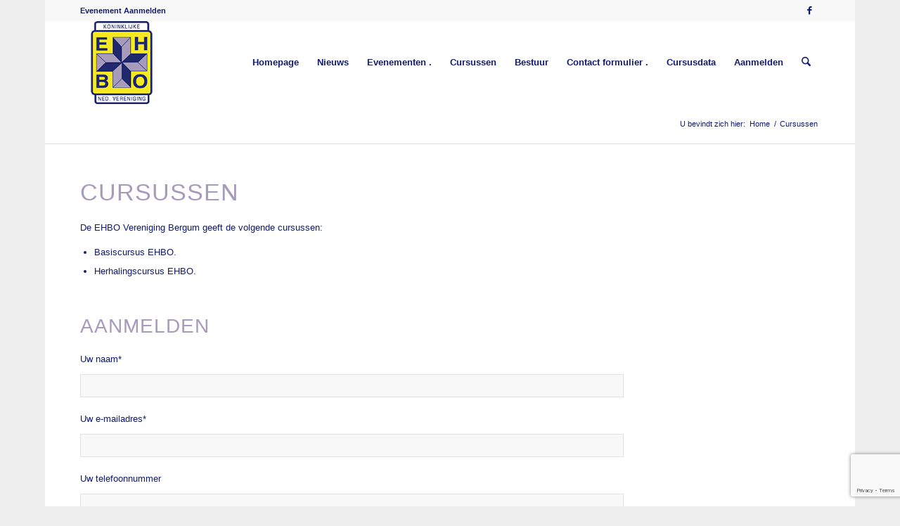

--- FILE ---
content_type: text/html; charset=utf-8
request_url: https://www.google.com/recaptcha/api2/anchor?ar=1&k=6LfkTtYqAAAAAGPjj98tJRoSNLNVpOZ7QG08nR1V&co=aHR0cHM6Ly93d3cuZWhiby1iZXJndW0ubmw6NDQz&hl=en&v=N67nZn4AqZkNcbeMu4prBgzg&size=invisible&anchor-ms=20000&execute-ms=30000&cb=2cdlhnz71xtm
body_size: 48653
content:
<!DOCTYPE HTML><html dir="ltr" lang="en"><head><meta http-equiv="Content-Type" content="text/html; charset=UTF-8">
<meta http-equiv="X-UA-Compatible" content="IE=edge">
<title>reCAPTCHA</title>
<style type="text/css">
/* cyrillic-ext */
@font-face {
  font-family: 'Roboto';
  font-style: normal;
  font-weight: 400;
  font-stretch: 100%;
  src: url(//fonts.gstatic.com/s/roboto/v48/KFO7CnqEu92Fr1ME7kSn66aGLdTylUAMa3GUBHMdazTgWw.woff2) format('woff2');
  unicode-range: U+0460-052F, U+1C80-1C8A, U+20B4, U+2DE0-2DFF, U+A640-A69F, U+FE2E-FE2F;
}
/* cyrillic */
@font-face {
  font-family: 'Roboto';
  font-style: normal;
  font-weight: 400;
  font-stretch: 100%;
  src: url(//fonts.gstatic.com/s/roboto/v48/KFO7CnqEu92Fr1ME7kSn66aGLdTylUAMa3iUBHMdazTgWw.woff2) format('woff2');
  unicode-range: U+0301, U+0400-045F, U+0490-0491, U+04B0-04B1, U+2116;
}
/* greek-ext */
@font-face {
  font-family: 'Roboto';
  font-style: normal;
  font-weight: 400;
  font-stretch: 100%;
  src: url(//fonts.gstatic.com/s/roboto/v48/KFO7CnqEu92Fr1ME7kSn66aGLdTylUAMa3CUBHMdazTgWw.woff2) format('woff2');
  unicode-range: U+1F00-1FFF;
}
/* greek */
@font-face {
  font-family: 'Roboto';
  font-style: normal;
  font-weight: 400;
  font-stretch: 100%;
  src: url(//fonts.gstatic.com/s/roboto/v48/KFO7CnqEu92Fr1ME7kSn66aGLdTylUAMa3-UBHMdazTgWw.woff2) format('woff2');
  unicode-range: U+0370-0377, U+037A-037F, U+0384-038A, U+038C, U+038E-03A1, U+03A3-03FF;
}
/* math */
@font-face {
  font-family: 'Roboto';
  font-style: normal;
  font-weight: 400;
  font-stretch: 100%;
  src: url(//fonts.gstatic.com/s/roboto/v48/KFO7CnqEu92Fr1ME7kSn66aGLdTylUAMawCUBHMdazTgWw.woff2) format('woff2');
  unicode-range: U+0302-0303, U+0305, U+0307-0308, U+0310, U+0312, U+0315, U+031A, U+0326-0327, U+032C, U+032F-0330, U+0332-0333, U+0338, U+033A, U+0346, U+034D, U+0391-03A1, U+03A3-03A9, U+03B1-03C9, U+03D1, U+03D5-03D6, U+03F0-03F1, U+03F4-03F5, U+2016-2017, U+2034-2038, U+203C, U+2040, U+2043, U+2047, U+2050, U+2057, U+205F, U+2070-2071, U+2074-208E, U+2090-209C, U+20D0-20DC, U+20E1, U+20E5-20EF, U+2100-2112, U+2114-2115, U+2117-2121, U+2123-214F, U+2190, U+2192, U+2194-21AE, U+21B0-21E5, U+21F1-21F2, U+21F4-2211, U+2213-2214, U+2216-22FF, U+2308-230B, U+2310, U+2319, U+231C-2321, U+2336-237A, U+237C, U+2395, U+239B-23B7, U+23D0, U+23DC-23E1, U+2474-2475, U+25AF, U+25B3, U+25B7, U+25BD, U+25C1, U+25CA, U+25CC, U+25FB, U+266D-266F, U+27C0-27FF, U+2900-2AFF, U+2B0E-2B11, U+2B30-2B4C, U+2BFE, U+3030, U+FF5B, U+FF5D, U+1D400-1D7FF, U+1EE00-1EEFF;
}
/* symbols */
@font-face {
  font-family: 'Roboto';
  font-style: normal;
  font-weight: 400;
  font-stretch: 100%;
  src: url(//fonts.gstatic.com/s/roboto/v48/KFO7CnqEu92Fr1ME7kSn66aGLdTylUAMaxKUBHMdazTgWw.woff2) format('woff2');
  unicode-range: U+0001-000C, U+000E-001F, U+007F-009F, U+20DD-20E0, U+20E2-20E4, U+2150-218F, U+2190, U+2192, U+2194-2199, U+21AF, U+21E6-21F0, U+21F3, U+2218-2219, U+2299, U+22C4-22C6, U+2300-243F, U+2440-244A, U+2460-24FF, U+25A0-27BF, U+2800-28FF, U+2921-2922, U+2981, U+29BF, U+29EB, U+2B00-2BFF, U+4DC0-4DFF, U+FFF9-FFFB, U+10140-1018E, U+10190-1019C, U+101A0, U+101D0-101FD, U+102E0-102FB, U+10E60-10E7E, U+1D2C0-1D2D3, U+1D2E0-1D37F, U+1F000-1F0FF, U+1F100-1F1AD, U+1F1E6-1F1FF, U+1F30D-1F30F, U+1F315, U+1F31C, U+1F31E, U+1F320-1F32C, U+1F336, U+1F378, U+1F37D, U+1F382, U+1F393-1F39F, U+1F3A7-1F3A8, U+1F3AC-1F3AF, U+1F3C2, U+1F3C4-1F3C6, U+1F3CA-1F3CE, U+1F3D4-1F3E0, U+1F3ED, U+1F3F1-1F3F3, U+1F3F5-1F3F7, U+1F408, U+1F415, U+1F41F, U+1F426, U+1F43F, U+1F441-1F442, U+1F444, U+1F446-1F449, U+1F44C-1F44E, U+1F453, U+1F46A, U+1F47D, U+1F4A3, U+1F4B0, U+1F4B3, U+1F4B9, U+1F4BB, U+1F4BF, U+1F4C8-1F4CB, U+1F4D6, U+1F4DA, U+1F4DF, U+1F4E3-1F4E6, U+1F4EA-1F4ED, U+1F4F7, U+1F4F9-1F4FB, U+1F4FD-1F4FE, U+1F503, U+1F507-1F50B, U+1F50D, U+1F512-1F513, U+1F53E-1F54A, U+1F54F-1F5FA, U+1F610, U+1F650-1F67F, U+1F687, U+1F68D, U+1F691, U+1F694, U+1F698, U+1F6AD, U+1F6B2, U+1F6B9-1F6BA, U+1F6BC, U+1F6C6-1F6CF, U+1F6D3-1F6D7, U+1F6E0-1F6EA, U+1F6F0-1F6F3, U+1F6F7-1F6FC, U+1F700-1F7FF, U+1F800-1F80B, U+1F810-1F847, U+1F850-1F859, U+1F860-1F887, U+1F890-1F8AD, U+1F8B0-1F8BB, U+1F8C0-1F8C1, U+1F900-1F90B, U+1F93B, U+1F946, U+1F984, U+1F996, U+1F9E9, U+1FA00-1FA6F, U+1FA70-1FA7C, U+1FA80-1FA89, U+1FA8F-1FAC6, U+1FACE-1FADC, U+1FADF-1FAE9, U+1FAF0-1FAF8, U+1FB00-1FBFF;
}
/* vietnamese */
@font-face {
  font-family: 'Roboto';
  font-style: normal;
  font-weight: 400;
  font-stretch: 100%;
  src: url(//fonts.gstatic.com/s/roboto/v48/KFO7CnqEu92Fr1ME7kSn66aGLdTylUAMa3OUBHMdazTgWw.woff2) format('woff2');
  unicode-range: U+0102-0103, U+0110-0111, U+0128-0129, U+0168-0169, U+01A0-01A1, U+01AF-01B0, U+0300-0301, U+0303-0304, U+0308-0309, U+0323, U+0329, U+1EA0-1EF9, U+20AB;
}
/* latin-ext */
@font-face {
  font-family: 'Roboto';
  font-style: normal;
  font-weight: 400;
  font-stretch: 100%;
  src: url(//fonts.gstatic.com/s/roboto/v48/KFO7CnqEu92Fr1ME7kSn66aGLdTylUAMa3KUBHMdazTgWw.woff2) format('woff2');
  unicode-range: U+0100-02BA, U+02BD-02C5, U+02C7-02CC, U+02CE-02D7, U+02DD-02FF, U+0304, U+0308, U+0329, U+1D00-1DBF, U+1E00-1E9F, U+1EF2-1EFF, U+2020, U+20A0-20AB, U+20AD-20C0, U+2113, U+2C60-2C7F, U+A720-A7FF;
}
/* latin */
@font-face {
  font-family: 'Roboto';
  font-style: normal;
  font-weight: 400;
  font-stretch: 100%;
  src: url(//fonts.gstatic.com/s/roboto/v48/KFO7CnqEu92Fr1ME7kSn66aGLdTylUAMa3yUBHMdazQ.woff2) format('woff2');
  unicode-range: U+0000-00FF, U+0131, U+0152-0153, U+02BB-02BC, U+02C6, U+02DA, U+02DC, U+0304, U+0308, U+0329, U+2000-206F, U+20AC, U+2122, U+2191, U+2193, U+2212, U+2215, U+FEFF, U+FFFD;
}
/* cyrillic-ext */
@font-face {
  font-family: 'Roboto';
  font-style: normal;
  font-weight: 500;
  font-stretch: 100%;
  src: url(//fonts.gstatic.com/s/roboto/v48/KFO7CnqEu92Fr1ME7kSn66aGLdTylUAMa3GUBHMdazTgWw.woff2) format('woff2');
  unicode-range: U+0460-052F, U+1C80-1C8A, U+20B4, U+2DE0-2DFF, U+A640-A69F, U+FE2E-FE2F;
}
/* cyrillic */
@font-face {
  font-family: 'Roboto';
  font-style: normal;
  font-weight: 500;
  font-stretch: 100%;
  src: url(//fonts.gstatic.com/s/roboto/v48/KFO7CnqEu92Fr1ME7kSn66aGLdTylUAMa3iUBHMdazTgWw.woff2) format('woff2');
  unicode-range: U+0301, U+0400-045F, U+0490-0491, U+04B0-04B1, U+2116;
}
/* greek-ext */
@font-face {
  font-family: 'Roboto';
  font-style: normal;
  font-weight: 500;
  font-stretch: 100%;
  src: url(//fonts.gstatic.com/s/roboto/v48/KFO7CnqEu92Fr1ME7kSn66aGLdTylUAMa3CUBHMdazTgWw.woff2) format('woff2');
  unicode-range: U+1F00-1FFF;
}
/* greek */
@font-face {
  font-family: 'Roboto';
  font-style: normal;
  font-weight: 500;
  font-stretch: 100%;
  src: url(//fonts.gstatic.com/s/roboto/v48/KFO7CnqEu92Fr1ME7kSn66aGLdTylUAMa3-UBHMdazTgWw.woff2) format('woff2');
  unicode-range: U+0370-0377, U+037A-037F, U+0384-038A, U+038C, U+038E-03A1, U+03A3-03FF;
}
/* math */
@font-face {
  font-family: 'Roboto';
  font-style: normal;
  font-weight: 500;
  font-stretch: 100%;
  src: url(//fonts.gstatic.com/s/roboto/v48/KFO7CnqEu92Fr1ME7kSn66aGLdTylUAMawCUBHMdazTgWw.woff2) format('woff2');
  unicode-range: U+0302-0303, U+0305, U+0307-0308, U+0310, U+0312, U+0315, U+031A, U+0326-0327, U+032C, U+032F-0330, U+0332-0333, U+0338, U+033A, U+0346, U+034D, U+0391-03A1, U+03A3-03A9, U+03B1-03C9, U+03D1, U+03D5-03D6, U+03F0-03F1, U+03F4-03F5, U+2016-2017, U+2034-2038, U+203C, U+2040, U+2043, U+2047, U+2050, U+2057, U+205F, U+2070-2071, U+2074-208E, U+2090-209C, U+20D0-20DC, U+20E1, U+20E5-20EF, U+2100-2112, U+2114-2115, U+2117-2121, U+2123-214F, U+2190, U+2192, U+2194-21AE, U+21B0-21E5, U+21F1-21F2, U+21F4-2211, U+2213-2214, U+2216-22FF, U+2308-230B, U+2310, U+2319, U+231C-2321, U+2336-237A, U+237C, U+2395, U+239B-23B7, U+23D0, U+23DC-23E1, U+2474-2475, U+25AF, U+25B3, U+25B7, U+25BD, U+25C1, U+25CA, U+25CC, U+25FB, U+266D-266F, U+27C0-27FF, U+2900-2AFF, U+2B0E-2B11, U+2B30-2B4C, U+2BFE, U+3030, U+FF5B, U+FF5D, U+1D400-1D7FF, U+1EE00-1EEFF;
}
/* symbols */
@font-face {
  font-family: 'Roboto';
  font-style: normal;
  font-weight: 500;
  font-stretch: 100%;
  src: url(//fonts.gstatic.com/s/roboto/v48/KFO7CnqEu92Fr1ME7kSn66aGLdTylUAMaxKUBHMdazTgWw.woff2) format('woff2');
  unicode-range: U+0001-000C, U+000E-001F, U+007F-009F, U+20DD-20E0, U+20E2-20E4, U+2150-218F, U+2190, U+2192, U+2194-2199, U+21AF, U+21E6-21F0, U+21F3, U+2218-2219, U+2299, U+22C4-22C6, U+2300-243F, U+2440-244A, U+2460-24FF, U+25A0-27BF, U+2800-28FF, U+2921-2922, U+2981, U+29BF, U+29EB, U+2B00-2BFF, U+4DC0-4DFF, U+FFF9-FFFB, U+10140-1018E, U+10190-1019C, U+101A0, U+101D0-101FD, U+102E0-102FB, U+10E60-10E7E, U+1D2C0-1D2D3, U+1D2E0-1D37F, U+1F000-1F0FF, U+1F100-1F1AD, U+1F1E6-1F1FF, U+1F30D-1F30F, U+1F315, U+1F31C, U+1F31E, U+1F320-1F32C, U+1F336, U+1F378, U+1F37D, U+1F382, U+1F393-1F39F, U+1F3A7-1F3A8, U+1F3AC-1F3AF, U+1F3C2, U+1F3C4-1F3C6, U+1F3CA-1F3CE, U+1F3D4-1F3E0, U+1F3ED, U+1F3F1-1F3F3, U+1F3F5-1F3F7, U+1F408, U+1F415, U+1F41F, U+1F426, U+1F43F, U+1F441-1F442, U+1F444, U+1F446-1F449, U+1F44C-1F44E, U+1F453, U+1F46A, U+1F47D, U+1F4A3, U+1F4B0, U+1F4B3, U+1F4B9, U+1F4BB, U+1F4BF, U+1F4C8-1F4CB, U+1F4D6, U+1F4DA, U+1F4DF, U+1F4E3-1F4E6, U+1F4EA-1F4ED, U+1F4F7, U+1F4F9-1F4FB, U+1F4FD-1F4FE, U+1F503, U+1F507-1F50B, U+1F50D, U+1F512-1F513, U+1F53E-1F54A, U+1F54F-1F5FA, U+1F610, U+1F650-1F67F, U+1F687, U+1F68D, U+1F691, U+1F694, U+1F698, U+1F6AD, U+1F6B2, U+1F6B9-1F6BA, U+1F6BC, U+1F6C6-1F6CF, U+1F6D3-1F6D7, U+1F6E0-1F6EA, U+1F6F0-1F6F3, U+1F6F7-1F6FC, U+1F700-1F7FF, U+1F800-1F80B, U+1F810-1F847, U+1F850-1F859, U+1F860-1F887, U+1F890-1F8AD, U+1F8B0-1F8BB, U+1F8C0-1F8C1, U+1F900-1F90B, U+1F93B, U+1F946, U+1F984, U+1F996, U+1F9E9, U+1FA00-1FA6F, U+1FA70-1FA7C, U+1FA80-1FA89, U+1FA8F-1FAC6, U+1FACE-1FADC, U+1FADF-1FAE9, U+1FAF0-1FAF8, U+1FB00-1FBFF;
}
/* vietnamese */
@font-face {
  font-family: 'Roboto';
  font-style: normal;
  font-weight: 500;
  font-stretch: 100%;
  src: url(//fonts.gstatic.com/s/roboto/v48/KFO7CnqEu92Fr1ME7kSn66aGLdTylUAMa3OUBHMdazTgWw.woff2) format('woff2');
  unicode-range: U+0102-0103, U+0110-0111, U+0128-0129, U+0168-0169, U+01A0-01A1, U+01AF-01B0, U+0300-0301, U+0303-0304, U+0308-0309, U+0323, U+0329, U+1EA0-1EF9, U+20AB;
}
/* latin-ext */
@font-face {
  font-family: 'Roboto';
  font-style: normal;
  font-weight: 500;
  font-stretch: 100%;
  src: url(//fonts.gstatic.com/s/roboto/v48/KFO7CnqEu92Fr1ME7kSn66aGLdTylUAMa3KUBHMdazTgWw.woff2) format('woff2');
  unicode-range: U+0100-02BA, U+02BD-02C5, U+02C7-02CC, U+02CE-02D7, U+02DD-02FF, U+0304, U+0308, U+0329, U+1D00-1DBF, U+1E00-1E9F, U+1EF2-1EFF, U+2020, U+20A0-20AB, U+20AD-20C0, U+2113, U+2C60-2C7F, U+A720-A7FF;
}
/* latin */
@font-face {
  font-family: 'Roboto';
  font-style: normal;
  font-weight: 500;
  font-stretch: 100%;
  src: url(//fonts.gstatic.com/s/roboto/v48/KFO7CnqEu92Fr1ME7kSn66aGLdTylUAMa3yUBHMdazQ.woff2) format('woff2');
  unicode-range: U+0000-00FF, U+0131, U+0152-0153, U+02BB-02BC, U+02C6, U+02DA, U+02DC, U+0304, U+0308, U+0329, U+2000-206F, U+20AC, U+2122, U+2191, U+2193, U+2212, U+2215, U+FEFF, U+FFFD;
}
/* cyrillic-ext */
@font-face {
  font-family: 'Roboto';
  font-style: normal;
  font-weight: 900;
  font-stretch: 100%;
  src: url(//fonts.gstatic.com/s/roboto/v48/KFO7CnqEu92Fr1ME7kSn66aGLdTylUAMa3GUBHMdazTgWw.woff2) format('woff2');
  unicode-range: U+0460-052F, U+1C80-1C8A, U+20B4, U+2DE0-2DFF, U+A640-A69F, U+FE2E-FE2F;
}
/* cyrillic */
@font-face {
  font-family: 'Roboto';
  font-style: normal;
  font-weight: 900;
  font-stretch: 100%;
  src: url(//fonts.gstatic.com/s/roboto/v48/KFO7CnqEu92Fr1ME7kSn66aGLdTylUAMa3iUBHMdazTgWw.woff2) format('woff2');
  unicode-range: U+0301, U+0400-045F, U+0490-0491, U+04B0-04B1, U+2116;
}
/* greek-ext */
@font-face {
  font-family: 'Roboto';
  font-style: normal;
  font-weight: 900;
  font-stretch: 100%;
  src: url(//fonts.gstatic.com/s/roboto/v48/KFO7CnqEu92Fr1ME7kSn66aGLdTylUAMa3CUBHMdazTgWw.woff2) format('woff2');
  unicode-range: U+1F00-1FFF;
}
/* greek */
@font-face {
  font-family: 'Roboto';
  font-style: normal;
  font-weight: 900;
  font-stretch: 100%;
  src: url(//fonts.gstatic.com/s/roboto/v48/KFO7CnqEu92Fr1ME7kSn66aGLdTylUAMa3-UBHMdazTgWw.woff2) format('woff2');
  unicode-range: U+0370-0377, U+037A-037F, U+0384-038A, U+038C, U+038E-03A1, U+03A3-03FF;
}
/* math */
@font-face {
  font-family: 'Roboto';
  font-style: normal;
  font-weight: 900;
  font-stretch: 100%;
  src: url(//fonts.gstatic.com/s/roboto/v48/KFO7CnqEu92Fr1ME7kSn66aGLdTylUAMawCUBHMdazTgWw.woff2) format('woff2');
  unicode-range: U+0302-0303, U+0305, U+0307-0308, U+0310, U+0312, U+0315, U+031A, U+0326-0327, U+032C, U+032F-0330, U+0332-0333, U+0338, U+033A, U+0346, U+034D, U+0391-03A1, U+03A3-03A9, U+03B1-03C9, U+03D1, U+03D5-03D6, U+03F0-03F1, U+03F4-03F5, U+2016-2017, U+2034-2038, U+203C, U+2040, U+2043, U+2047, U+2050, U+2057, U+205F, U+2070-2071, U+2074-208E, U+2090-209C, U+20D0-20DC, U+20E1, U+20E5-20EF, U+2100-2112, U+2114-2115, U+2117-2121, U+2123-214F, U+2190, U+2192, U+2194-21AE, U+21B0-21E5, U+21F1-21F2, U+21F4-2211, U+2213-2214, U+2216-22FF, U+2308-230B, U+2310, U+2319, U+231C-2321, U+2336-237A, U+237C, U+2395, U+239B-23B7, U+23D0, U+23DC-23E1, U+2474-2475, U+25AF, U+25B3, U+25B7, U+25BD, U+25C1, U+25CA, U+25CC, U+25FB, U+266D-266F, U+27C0-27FF, U+2900-2AFF, U+2B0E-2B11, U+2B30-2B4C, U+2BFE, U+3030, U+FF5B, U+FF5D, U+1D400-1D7FF, U+1EE00-1EEFF;
}
/* symbols */
@font-face {
  font-family: 'Roboto';
  font-style: normal;
  font-weight: 900;
  font-stretch: 100%;
  src: url(//fonts.gstatic.com/s/roboto/v48/KFO7CnqEu92Fr1ME7kSn66aGLdTylUAMaxKUBHMdazTgWw.woff2) format('woff2');
  unicode-range: U+0001-000C, U+000E-001F, U+007F-009F, U+20DD-20E0, U+20E2-20E4, U+2150-218F, U+2190, U+2192, U+2194-2199, U+21AF, U+21E6-21F0, U+21F3, U+2218-2219, U+2299, U+22C4-22C6, U+2300-243F, U+2440-244A, U+2460-24FF, U+25A0-27BF, U+2800-28FF, U+2921-2922, U+2981, U+29BF, U+29EB, U+2B00-2BFF, U+4DC0-4DFF, U+FFF9-FFFB, U+10140-1018E, U+10190-1019C, U+101A0, U+101D0-101FD, U+102E0-102FB, U+10E60-10E7E, U+1D2C0-1D2D3, U+1D2E0-1D37F, U+1F000-1F0FF, U+1F100-1F1AD, U+1F1E6-1F1FF, U+1F30D-1F30F, U+1F315, U+1F31C, U+1F31E, U+1F320-1F32C, U+1F336, U+1F378, U+1F37D, U+1F382, U+1F393-1F39F, U+1F3A7-1F3A8, U+1F3AC-1F3AF, U+1F3C2, U+1F3C4-1F3C6, U+1F3CA-1F3CE, U+1F3D4-1F3E0, U+1F3ED, U+1F3F1-1F3F3, U+1F3F5-1F3F7, U+1F408, U+1F415, U+1F41F, U+1F426, U+1F43F, U+1F441-1F442, U+1F444, U+1F446-1F449, U+1F44C-1F44E, U+1F453, U+1F46A, U+1F47D, U+1F4A3, U+1F4B0, U+1F4B3, U+1F4B9, U+1F4BB, U+1F4BF, U+1F4C8-1F4CB, U+1F4D6, U+1F4DA, U+1F4DF, U+1F4E3-1F4E6, U+1F4EA-1F4ED, U+1F4F7, U+1F4F9-1F4FB, U+1F4FD-1F4FE, U+1F503, U+1F507-1F50B, U+1F50D, U+1F512-1F513, U+1F53E-1F54A, U+1F54F-1F5FA, U+1F610, U+1F650-1F67F, U+1F687, U+1F68D, U+1F691, U+1F694, U+1F698, U+1F6AD, U+1F6B2, U+1F6B9-1F6BA, U+1F6BC, U+1F6C6-1F6CF, U+1F6D3-1F6D7, U+1F6E0-1F6EA, U+1F6F0-1F6F3, U+1F6F7-1F6FC, U+1F700-1F7FF, U+1F800-1F80B, U+1F810-1F847, U+1F850-1F859, U+1F860-1F887, U+1F890-1F8AD, U+1F8B0-1F8BB, U+1F8C0-1F8C1, U+1F900-1F90B, U+1F93B, U+1F946, U+1F984, U+1F996, U+1F9E9, U+1FA00-1FA6F, U+1FA70-1FA7C, U+1FA80-1FA89, U+1FA8F-1FAC6, U+1FACE-1FADC, U+1FADF-1FAE9, U+1FAF0-1FAF8, U+1FB00-1FBFF;
}
/* vietnamese */
@font-face {
  font-family: 'Roboto';
  font-style: normal;
  font-weight: 900;
  font-stretch: 100%;
  src: url(//fonts.gstatic.com/s/roboto/v48/KFO7CnqEu92Fr1ME7kSn66aGLdTylUAMa3OUBHMdazTgWw.woff2) format('woff2');
  unicode-range: U+0102-0103, U+0110-0111, U+0128-0129, U+0168-0169, U+01A0-01A1, U+01AF-01B0, U+0300-0301, U+0303-0304, U+0308-0309, U+0323, U+0329, U+1EA0-1EF9, U+20AB;
}
/* latin-ext */
@font-face {
  font-family: 'Roboto';
  font-style: normal;
  font-weight: 900;
  font-stretch: 100%;
  src: url(//fonts.gstatic.com/s/roboto/v48/KFO7CnqEu92Fr1ME7kSn66aGLdTylUAMa3KUBHMdazTgWw.woff2) format('woff2');
  unicode-range: U+0100-02BA, U+02BD-02C5, U+02C7-02CC, U+02CE-02D7, U+02DD-02FF, U+0304, U+0308, U+0329, U+1D00-1DBF, U+1E00-1E9F, U+1EF2-1EFF, U+2020, U+20A0-20AB, U+20AD-20C0, U+2113, U+2C60-2C7F, U+A720-A7FF;
}
/* latin */
@font-face {
  font-family: 'Roboto';
  font-style: normal;
  font-weight: 900;
  font-stretch: 100%;
  src: url(//fonts.gstatic.com/s/roboto/v48/KFO7CnqEu92Fr1ME7kSn66aGLdTylUAMa3yUBHMdazQ.woff2) format('woff2');
  unicode-range: U+0000-00FF, U+0131, U+0152-0153, U+02BB-02BC, U+02C6, U+02DA, U+02DC, U+0304, U+0308, U+0329, U+2000-206F, U+20AC, U+2122, U+2191, U+2193, U+2212, U+2215, U+FEFF, U+FFFD;
}

</style>
<link rel="stylesheet" type="text/css" href="https://www.gstatic.com/recaptcha/releases/N67nZn4AqZkNcbeMu4prBgzg/styles__ltr.css">
<script nonce="6TMfqK_VM-4maF6sH8Yq_g" type="text/javascript">window['__recaptcha_api'] = 'https://www.google.com/recaptcha/api2/';</script>
<script type="text/javascript" src="https://www.gstatic.com/recaptcha/releases/N67nZn4AqZkNcbeMu4prBgzg/recaptcha__en.js" nonce="6TMfqK_VM-4maF6sH8Yq_g">
      
    </script></head>
<body><div id="rc-anchor-alert" class="rc-anchor-alert"></div>
<input type="hidden" id="recaptcha-token" value="[base64]">
<script type="text/javascript" nonce="6TMfqK_VM-4maF6sH8Yq_g">
      recaptcha.anchor.Main.init("[\x22ainput\x22,[\x22bgdata\x22,\x22\x22,\[base64]/[base64]/[base64]/MjU1OlQ/NToyKSlyZXR1cm4gZmFsc2U7cmV0dXJuISgoYSg0MyxXLChZPWUoKFcuQkI9ZCxUKT83MDo0MyxXKSxXLk4pKSxXKS5sLnB1c2goW0RhLFksVD9kKzE6ZCxXLlgsVy5qXSksVy5MPW5sLDApfSxubD1GLnJlcXVlc3RJZGxlQ2FsbGJhY2s/[base64]/[base64]/[base64]/[base64]/WVtTKytdPVc6KFc8MjA0OD9ZW1MrK109Vz4+NnwxOTI6KChXJjY0NTEyKT09NTUyOTYmJmQrMTxULmxlbmd0aCYmKFQuY2hhckNvZGVBdChkKzEpJjY0NTEyKT09NTYzMjA/[base64]/[base64]/[base64]/[base64]/bmV3IGdbWl0oTFswXSk6RD09Mj9uZXcgZ1taXShMWzBdLExbMV0pOkQ9PTM/bmV3IGdbWl0oTFswXSxMWzFdLExbMl0pOkQ9PTQ/[base64]/[base64]\x22,\[base64]\x22,\x22TxNPNcKLwqDDqGgKTnA/wooaOmbDvUvCnClXecO6w7MMw5PCuH3DiXDCpzXDqlrCjCfDjsKXScKcaSAAw4AICShpw4c7w74BB8KfLgEXV0U1CzUXwr7CtHrDjwrCocOMw6EvwoAMw6zDisKNw71sRMO9wpHDu8OEOg7CnmbDhsK1wqA8wqMew4Q/MU7CtWBvw50OfxbCiMOpEsOFWHnCumgYIMOawqArdW8lDcODw4bClB8vwobDqcKWw4vDjMOuNxtWbsK4wrzCssOSZD/Cg8Oew6nChCfCmMOYwqHCtsKNwqJVPgjCrMKGUcOIUCLCq8KLwrPClj8QwpnDl1wHwpDCswwPwoXCoMKlwqZ2w6QVwpLDicKdSsOpwo3Dqidrw6sqwr9fw5LDqcKtw5gXw7JjB8OgJCzDsV/DosOow4YBw7gQw4cow4ofVhZFA8KHGMKbwpU3MF7DpyXDmcOVQ0IlEsK+JExmw4sjw6vDicOqw6/CucK0BMKCTsOKX03DvcK2J8KOw6LCncOSDcO1wqXCl2XDuW/DrTrDuio5AcKYB8O1SS3DgcKLG2Ybw4zChQTCjmk3wq/DvMKcw60gwq3CuMOGKcKKNMK5OMOGwrMWET7CqUF9Yg7CnMO8ahEnP8KDwostwqMlQcOGw5pXw71awrhTVcOCK8K8w7NrfzZuw7V9woHCucOAW8OjZT3CjsOUw5dEw4XDjcKPe8Otw5PDq8OUwp4+w77ClsO/BEXDkWwzwqPDusOHZ2JHc8OYC0bDm8Kewqh3w5HDjMOTwqkGwqTDtFJow7FgwpgVwqsaUC7CiWnCu1rClFzCpsOIdELClXVRbsKgaCPCjsOrw5oJDBJxYXlTLMOUw7DCgMOGLnjDlBQPGk0mYHLCgzNLUg0/XQUyUcKUPkjDt8O3IMKWwp/DjcKsdF8+RR3CpMOYdcKaw5/Dtk3DtkPDpcOfwofCnT9YJcKzwqfCghbCoHfCqsKRwqLDmsOKXnNrMHrDokUbey9EI8OowrDCq3hzQ1ZzdwvCvcKca8O5fMOWOMKcP8OjwrxqKgXDgMOkHVTDmcKVw5gCD8O/w5d4wr3CjHdKwonDulU4EsOubsOdX8OgWlfCvFXDpyt4wq/DuR/CoGUyFWjDu8K2OcOOSy/[base64]/[base64]/[base64]/PMOewrXDpcKodyIjw5HClcK5DWbChGjChMO/[base64]/CrUXChcOPw78UFMKqWsKbLF3CmwgZw5zClcO+wp1Yw6XDjsKJwqjDsEwbCsOOwqPCjMOow5JjXcOXfXLDjMOOESLDicKqLcKkHXdWXXF8w50/RUp1V8OFSsKtw77CosKhw54OC8K7E8K4DxINK8KAw7zDrULDjXHCn3LColpQFsKGWsO9w51Vw709wqsvHDvCg8KuWyLDr8KMXMKKw61Bw4JjL8Kzw7PCm8O4wrfDvg7Dp8Kdw4rCksKWfE3Cp14PWMO1wpHDssKJwpZdGSYSBSTCmwxMwq/CoWAPw53CkMOvw5TCgcOqwobDs3LDncOUw5TDj2nCmH7CgMKhHyRvwo1bVlLCnsOow6DCoHnDr3/[base64]/Ck8Kiw5nCohVKIcO0w7sgeTHCiMK2JEo1w6EBLcO5YwV9UsOwwotDSsKJw6rDpGnCg8KLwq4TwrJWDcOQw6oiWk4Udjdkw6AXViLDlHQlw5fDpcKIWGkkbcKwN8KjFQp1wo/Cp09zayxuW8KlwrLDsRwEwpR/wr5HIFPDrnTCgsKYPsKMwrHDscO5wqXDt8OrNj/[base64]/wojCp8KfwqnCqAocwrxhw7F2KcODwqXDkcOTwpTCpsKkfUAGwrXCkcKUc3PDpsO+w4EBw4LDgsKdwotmQ0/[base64]/[base64]/w7DCrBDCusKyw7VOwr1Ew7rDthVdAMKfw6/CjFUnP8KcNsOwL03DjMKoTG/Cv8K7w6towp8WZg7DmsOXwq05FcOQwqMiOMO7SsOubcOjIyZaw44bwp8bw5TDimbDvCfCvcOAwrfCtMK/[base64]/w57DszY6wq3CpinClMKMDyclGj7Du8Ocdh/[base64]/[base64]/CgQXDm8OWw4knwocKwqVLwoodwpPDlsO/w6TCvMOscsKhwplTw6XDpTkAV8KgMMKlw73Ct8KTwrnDosOQfcKKw7HCpzF6wrx7wqZqRxXCt3bDrB8mVhASwpFxJ8O7L8KOw5pQEMKtNcOTaCoTw6vDq8Kjw7jDkkHDgEjDjDR1w6xPwoRjwrzCiTZUwobCgB0fHsKGw7lAw4/Cq8OZw6huwoI8D8KHcmjCnUJ5McOZLBACwqzCqcOlJ8O8KHhrw5l4Y8KOCMKaw7JTw5LCg8O0dgc6w4c2w77CoiTDicOqUsK6AhvCs8KmwoxqwrxBw7fDuE/DqHJYw6A9OSbDkxkOO8OjwrHDmXQRw7XCnMO3HkcKw4HCo8Ohw6PDmMOUTzt4wpNUwp3CtzFifQnDrEDCscOgwpLDrwFJOsOeIsOMwqDCkH7CrALCj8KUDG4iw6JkHk3DhMOIVMO6w5TDgG/[base64]/[base64]/Drm42Y8OAS8OMw4XCvT3CjcO6RMOhGhDCrcK6KMKxw5w/f3sQc8K4ZMOAw5LCqcOwwpEyWMKDT8Oow552w6HDgcKkPkLCkRI2woNkCWh5w7/DmD/[base64]/wqJjBEV9w4Jzw5UAUMOTw7jDhGZWw54wLEjDlsKWw7cew4HDvcOEWMKtaXVcdQVuDcObwrjCk8K3ZD5/[base64]/LMO8RMOwX0LCp1ELOsK2eSrDmcOyLQfCgsKlw5DDosKkFMOEwo/[base64]/DiTo0w77Dp3I9SsK8VG9Xw63Cj8Oew57DvMKxHlLCjGw8N8OJMMKoZsO6w4dgQRHDpcOIw7bDg8OkwobCmcKtw4EGDsKAw5TDh8KlIyXCpcKQbMOxw7Ndwr/Cm8KCwo1fLMKsZsKrwr1TwoXCgMKJOUvDpMOtwqLCvmYPwpIGH8K1wqV2VnvDhsKfRkZYw6nColh6wpfDo3PCiDHDrjzCsAFWwrrDvsKkwr/CpMOGwqkAZMOqbMODd8OCHgvCisOkMTRhw5fDgGB9w7kEGzRfJXZOw4HCr8O6wpTCp8KXwq4IwoYNWQJswo5iTE7CncOEwo/CnsKIw73Crl/Cr0YHw4XCmsOIIcKVfwLDngnDnmXChsOkTRgqE3LCi1vDtsKOwr9EVSpYw6vDmxw8RV7Cs1XDrQ4VdQDCmcOgf8OrUwxrwqppMcKSw5k2XF4/XcOlw7rDvsKIFiBJw6TDnMKHD1MtecOaD8OHU3/CkXUOwrXDi8KZwrc+LxTDosKvIsKoO1XCimXDusKQeQxCRBvCoMKwwrcswp4iFsKXWMOyw7zCnMOqTlRKwqJFYcOTQMKVw5/CpmxsB8KzwoVPKgYnJMOkw47CnkvCncONw4XDgMOiw6jCv8KKcsKVWxEnYw/DnsKow6YGbMORwrfCgzzClsOsw73CosK0wrfDuMKjw6HCh8K1wq8two90wo/CksOcWyHDu8OFdih4wotVADkKw6PDklLClGrDk8OXw6EIb3XCny1Uw5fCnhjDmMKKcsKfXsK2ZhjCpcOWV1HDqWMzGMOoQMKmw6Y7w6MZAH5Swrlew5ozY8OrNcKnwq11MsOuwpjCrcK/[base64]/[base64]/DrSjCh3/CuGVmwovDmcKRWMO+w7HDrMKMwprDksKOwp3Dp8KQw4bDv8OgOTJIaWZuwqTCtwx9K8KYLsOLccKGwo9Aw7vCvmZsw7IHwqFJw41mdyx2w7NIWi4qI8KbP8OxP2gtw5HDrMOdw5jDkztNXMONbDrCicO8NcK/Wk/CjsOgwoAeFMO/SMKyw54IasOMU8K7w6EWw79HwqjDn8OAwrnCmxHDncK1w4k2BsK0PMKfScKqSnvDtcOyV1toLlBbw65kwrTDg8KmwoUEw6XCjhkowqvCuMOQwpDDkMOxwr/[base64]/CpB0pw7PDtMOkWBEIw6XDqMK0wqp9wow0wpLCgh1Lw40CCxdPw6zDpMKMwq7CrnrDnSd/b8O/CMOwwoDDtcODw6YFJ1dHajk/Q8OuScKsFcKPOUrClcOVVMK4dMODwoHDnQLDhRshMGsGw7zDi8OHGyLChcKBFGDCt8KtEwzDmAnDr1DDth3CpcKnw6MlwqDCvQJ8VkPDicOZcMKLwrJTeG/[base64]/DnlVCw5EoU8OoesKiKhsjwrV0LcO0wonDqcKSH8O8ecO4wpFcf3TCvMK1CsK+dMKWFU0qwrdmw7UGQMO7wqXCncOkwqJdLcKSd3Anw6sTw4fCpG3DrsOZw74rwqHDpMK/BsKQIsKoRCFXw71VIg7Du8KGBm5pw5fCu8KHUsOgOjTCj1jCpjErcsKsCsOFF8OgTcO3YMOBGcKEw7DCkR/[base64]/[base64]/DhMOuw43CvSPCtMOGZcKbKyvCtTXCjVnDhcKICGdawpnDmcONw69YUjUdwoXDl0TCg8KMUQvDp8KFw6bDqMOHwoXCusK9w6glwo/ChW3CoA/Cm1nDi8KMPj7DpsKDKsKtE8KhNQpjw4DCnGvDpiE3w4TCtMOUwpN/GcKCH3NCGsK5woY7wr3Co8KKBMKzfE4kwoTDtX/Dtk83MjHDo8OHwp5Bw5Vzwq7CnFvCnMOLQ8OwwocIN8OJAsKFw5jDlTAzJsOzVFnCgxfDpGwHaMOLwrXDq0d8K8KYwodQdcOUWibClsK4EMKRVsOMTC7DucOnNcOiQlUraXXDgMK8BcKWwrQoLjVxw4cOBcKXw4/DqcK1LsKpwqZNcHTDolPCuXRSJsKsEsOSw4zDpjbDqcKKT8KAB2PCjcKHB1gPSz3ChQzCscOuw63DohnDmF08w5l6YAEaDUQ2QcK7wrfDmDTCjT7Dr8Olw6g1wphiwp4YfMKub8OswrpmADwKX1DDvnYtSsOawoB/wozCrcOqTMKuw5jCqsOtwq/Dj8OFCsKGw7JYY8OEwoDDuMOxwrDDrcK5w7Y7CsKbQcOKw5bClcKww5lbworDmcO1QTElHRoFw5VxVFk+w7cBw5Q8RHXDgsOzw4ZswoNxXz/DmMO8UwvDhz4PwqvCosKPKSnDrwYrwq7Dt8KNw57DksOIwrchwoB3HHJSMcKnw43CuQ3DjmUURgzDqMOqcsOywpTDlcOqw4TCqMKHw5LCqS8EwopcB8OqUcOKw7LDm2gDwoV+SsKMFcKZw4jCncOkwpJ4PsKJwpUNAsKhcgFFw4/Co8OrwrLDlApkaFRzb8OywozDuhpbw70XSsOJwqt0H8KKw7TDvm1DwoYGw7BuwoEiwpfCm0DCisKhWgvCo3LDmMOcGGbCm8KxeEPDusOsYRw5w5DCtVnDsMOeSsOAfBHCvsK5w7rDsMKHwprDsX0BN1YFW8KgPERLw79NRcObwrtDBW4hw6/DoxwTCS5uw7/DiMKsQ8Onw7hIw4J+w4A+wqbDmklpOGlWJztsPWfCu8KxQiwPfWTDo3fDpSbDgcOPNkJ0OkIDYsKEwo3DqARdfDA1w43CosOKOsOxw6NVT8K4YHoPZGHCmMKHVz3CjwI6bMKqw4PDgMK3KsKbWsOFdDPCscO9wpnDh2XDqzpiVsO9wqrDssOKw7hEw4cAwofCi0/DkmlxL8OkwrzCucKUBS95dcKQw6ZywqrDv0zCssKmQGUzw6UhwqtAasKGaiwZeMKgecKww7rCv0JZw65cwqfDsncqw5ggw7/[base64]/Ds8OiZCDDkxDDssO7McK8J2zDt8KbajIPf3VjesOsPyk2w69QH8KJw4Vaw47Ctn4Ww7fCqMK/w5/DpMK2PsKsUyYTEhUPdw3DqsOLPEESIsK9aXzCgMKaw6XDtEgfw6/Cm8OabikNwq4aG8KqV8KjXwvDgMKSwoEzNE3CmsOBN8OkwokdwrzDmgzCmw7Dlx9Iw4Imwr3DssOcwroTIlnDlsOdwq/DlgJqw7jDj8KQAcKgw77Dgg/DgsOKwrvCgcKew7PDpsOwwrvClFfDv8OXw4dEfXhtw7zCoMKOw4LDuxMkGTXCo1BuaMKTCsOMw7XDuMKswqNVwopQL8OFb2nCvnzDq0LCo8KqIcOkw5E+PsO7bMO5wrjCl8OGAcOMFMKKw5zCsk8SJcKcVh/Cm2zDinzDp2Irw7YOG2fDtMKDwpfDgcOpI8KWAMKHacKUPcKNG3pfw60CRVc9wqnCiMO0ABjDhcKfDsONwqkmwqgvRMOPw6jDo8K3ecOKGyHDosK0AhdVFGbCiW0/w5YwwoLDscKwQMKBT8K1wokKwoUUAAxBIhLCpcOJw4HDrMOyfUIYEcOVPDcsw7Z0HEZSNsOSEsORcVHCmwTCpnJ+wqPCjjbDgwbCvT1ww59sMigIXsOiVMKoN25CHgkEBMOuwrXDiwbDr8OIw5HCin/CqcKrw4gEAWHCgsK5CcKlLUVww49Mw5jCscKswrXCgcKWw5VoVMO4w51gSsOmMXlIaGrDtUPCiznDicK0wo7Cs8KjwqHCpxlcHMO+RE3DjcKswr95FUPDq3/CrH7DlsKUwrjDqsOQw5cnGhTCuSnClh86V8KWw7zDsQXDvzvCtydWQcO2wo4IcT8tMMKsw4YRw6fCqMOFw5xwwqTDvAY5wqLCgQnCvMKrw6lZbFjCvQHDtFTCmCTDjsOWwp9pwrjComBZA8K6KSvDvRM3Mz/CsQvDkcOzw6HDvMOhwr7DoC/CtAAKZ8OKwqfCpcORaMKxw5NswqzDpcK7wo91wpQIw7ZwEMO9w7VhdMObwrM0w713Q8KHw6Jyw57DuEhbwqXDk8KfbiXCkSY9BhzCk8KzUMOPw4DDrsKbwp89KUnDlsOuwp7CmcKOc8KXL3rCkS5Tw4dXwo/[base64]/DsDhbwoILP8KRw5sdDzcDwqIRfzXDl3lowpF/N8Ofw5zCksOFBHtJwrllOQXDvRvDjcKCw7cKwoZiw4bCuH/[base64]/CkibCjkAsHUDDpcKLw7YMw4RwfMOiYxXDlMOFw63DlMOMeWbDmMKKwoVywr0vDAJHRMODWzY+w7PDvMODEzRpSiNoIcKVEsOvPw/CrhoZcMKUA8OIN3MBw6TDvcK/b8O/w45cKGXDpGFdV0TDpMONw7vDoDzCvSbDvFnCpsOgFRRVW8KrUWVBwrgdwrDDu8O8ZsOCJ8KkJidhwqTCo3oyFsK8w6LCsMK/eMKJw7zDgcO4bVM6e8OAAMONw7HCpk3Dj8KqLGTCssO7FBHDh8OBFhEUwp1IwrkkwrDCqnnDj8K6w49rcMOlLcOzCcOMRMKoScKHf8KVUMOvw7YawoJlwoICwr8HQMKzcm/[base64]/[base64]/CgsK7w6XDk0s1NRTDjcKnwqZCwrfDkEbCtMKowrXCpMOrw6klwqXDucKcVn7DjzwGUDfCu3IGw491GA7DpRPClcOtfGTDn8Oawq9CAHh5JMOXLsK0w5jDlMKQwo7Ct0obUBLCj8O4BcKawq5EeV7CvcKbwpPDl0YqRjTDh8OcVsKvwrvCvw94wpdswo7Dp8OvXsK2w6/CmV3CsRE6w6nDnE0Tw4rDgsKpwpPCpcKMaMOjwp3CinrCpWXCu09Hwp7Di1bDqsOMFFUDX8OOw7vDlCBFGRzDhMKkPMKDwqTDhQTDu8OlO8O2Kk5re8O7ecO+SikTXMOwd8KIwoPCpMKywpPDryRZw6J/w4PDgMOXOsKzZMKdV8OuQsOlZcKbw4jDpH/CqkXDqmxOf8KLw6TCv8OEwqrDjcKSV8Ovwr3Dt2cVKW3CmAnCgT8QH8Kqw7rCrC7DpVI2CcONwodOwrpkfh3CrUkVe8KZw4fCp8Oqw4IAW8KhCcK6w5xjwoQ/[base64]/[base64]/DicKswox/[base64]/CjygrFF00BVjCrsOIZMKnVCoSwrtOQcOUwoQKeMKzwp4Vw4TDlD0oT8KHCFx1J8OOSEDCiHzCs8OhahDDpD87wqtqTG9Cw7fDglXCuVlVE0YZw7LDkBZJwrJ4wpZkw5ZjB8Kaw7rDvnzDqcOew4bDtsOUw55QAMKDwrYqw550woAETsOFI8Owwr/DpMKzw7vCmjjCrsO8w7/DnsKyw7wCQWgKw6jChkvDiMKke3l2bMOOTgoVw5HDh8Oyw4HDjTRaw4Nmw61zwoTDjMO9BwoNw6PDiMOuc8OTw4NMCAbCpMOiKgNAw45eaMOswrbDpxbCnU3CosOGGxPDscO/[base64]/Dt8KnDHVoHcKVwpR3Nyl2WsKNWgzDul3DljEheULDnXo7w5pbw7wcAA1TQE3DrsKhwphNa8K8elpILMKQdkRdwrwnwrLDokhZcEbDjyPDgcKvGsKKwpPCtWBuQcKfwrJSTsObXQvDmngKD2sLPVnChcOtw6DDk8Kewr7DpcOPXsK6XHMbw7vChkZKwokAd8K/eEDCgMK3wovDm8OHw4/[base64]/DvcO9wpAjwpN6HAM2wrPCkRxieVdqQcOWw5rDqT/DgMODJMOFUDpgeH/CjWPCr8OuwqLCujvClMKXOsKLw6Y0w4/DssOQw654LcO3PcOAw5TCqCYzLkTDsTzCrCzDusKZaMOZFwUfw4JPAFjCh8KREcKlwrQJwpkowqo/w7jCj8OUwrLDtkZMFWnCicO+w53DhMOQwqbDiHNJwrhsw7XCrVPCgsOZRsKfwpPCm8KARcKwanYyBcOVw4PDjyvDqsOFXMKWwox0wqEtwpTDnsOww5vDvnPCucKsFMKrw6jDnMKWPsOGwrgew6IYw7VNGMK3w51HwrI/d0XCrEPCpsOBbMOTw5TDhEnCowR9SXbCpcOOwqbDr8O2w5XDgsOXwp/[base64]/ScO+w43CviHCvjnDhH3Cs8K2wqdOw6zDhsO5Q8OqRcKzwogLwo48KBXDgMOlwpHDjMKKM07CusK/wpHDgDIXw6Ulw5R/w4RBFit6w7/Du8OSdwhHwpxNVz8DF8KRWcOdwpE6TXzDm8K/[base64]/w4U8OH/Do0bCuDEdw7ohw7hIw6bDh0g0wpwcd8KaDsOuwoTCgVdIYMK4Y8OtwoRPwplMwqE1wrvDvHddw7dpNztCGsO0T8O0wrjDhFo4WcObNEFsAW97HT0lw73CuMKTw7hXw45HEW4aHMK0wrBjw5sgw5/CnCFIwq/DtDxFw73CuD4TWAQUJllsRAAVw6cRCsOsWcOrJE3DkU/CuMOXw4IwcW7DnGY6w6zCr8KjwrnCqMKEw7XDp8KOw75bw7vDui/DgsKgF8ODwp1+wot6w4dsXcO8QxLCpk8vw7PDssOtU1/[base64]/[base64]/[base64]/Xh3DvsKaw5I2wrTDonfDuiF3w7Q4MsOSwqxGw7NhN8OSfFJQTXYhcMO8Y0gkW8Olw6sMSxzDuEPCticAXRxFw6/CuMKIQ8KcwrtCO8K4w6wKUQ/Cs2LDoGRMwpR2w6DCujXCq8Oqwr7Ch1rDu2/[base64]/[base64]/w5nCjsOmw6oRw7zCvX4TQChmQsKKdsK7bmzDrcOlw71bAj4vw5bCk8KaZsKyNGTCrcOkY1hGwpwNUcK1LcKLwrkZw5Y/[base64]/[base64]/CsXrDkMKFw6ZkKCRWwr7CpsOCwpvCkz81fX8LO0/DucKwwonCiMOHwp98w5AAw6jCvMOZw5V4aXnCskXDpEAITnPDncKDIcKWFU4qw7nDpmhhCADDocKgwoQTb8OrWAFxIXVFwrJlwr3Du8OIw67DmUAJw5fCrMO6w4TCsBANbwd8wpjDm0JYwqoYMcK5QsOfWlNZw7/[base64]/JFDChy4/wq3Dvw7Cs23CqcOuwp8pwrbCoEjCjhoCAcOxw7XDnMO+LwfDlMO7w78Lw4rCqjbCn8OWWMO9wqTDkMKIw4MyEMOgdsOSw5/DiivCrMOgwofCg0jDuRg8Y8OqZcK/XMKXw7oRwoPDhSsdOMOpw4HCpHkGN8O4wo3CtMKBPcOAw4jDtsO/[base64]/wpYwZwXDjj8hw7goRMONwr3Dm1PCh8Kbw6MIw7fCo8KBVD/Cn8KEw4HDqTomP03CpMO4wqdfJG9GdsO4wpPCj8KJNHk0wpnCncOMw4rClsKhwqkfB8OJZsOcwowWw4rCuz9xa35nLcOlR1/CkMOUb2ZEw6PCi8Kew6ZROjrCiA3CqcOADsOAQRbCly9gw4hwEGfDrsO1X8KIPkl8ZcK4FWFKw7M5w6fChsOFYTnCi1QWw4jDgsOOwp0FwpPDlsOyw7nDqVnDlSdOw67Cg8O3woU/LWFiw7NIw6k+w7HCmn5ae33CsDjCkxgrP0YTBMOwWUEgwotmUzhgTwvClFphwr3CnsKaw6YELxXDj2MhwqA8w7jCnSZ2c8K1RxRXwphUM8ORw5I2w4HCrHg9wqbDqcOfOhLDmxnDvX5GwpY4EsKmw7QXwq/[base64]/ClxJ3aH/DtAjCgsK8wqgOwqwgDTFxV8KGwp9tw5U9w5kgSSZGRcOrwpgSw6nDpMO0csOcV1FRTMOcBBVLVjjDosOTGcOvR8OdZsK8w6DCmMKSw61FwqMrw7fDlWJ/W2hEwrTDqsKnwrofw7UOUloqwozDkGnDrsKxalDCvsKow4vCtnLDqGXCgsKSdcOnZMK9H8K2woV0w5VkT27DksOtZMO2SjJEGcOff8KVw4nDvcO1w7t6OUfCqMKawp9XYcKsw7vDqV/DmWdBwocCwo8jw7PCs3h5w5bDim/Dp8OITXM2EmVUwrzDvEUrw7dOODkQYwRNw6tFw6HCr1jDn3/CjUlTw6cqwoITw7NbTcKIBVjCjGTDusK2wrZnM0lewo3ChRoJa8OFXsK/e8OeHls2BcOvAjl5w6F0wpcaCMK9wrnCkMOBX8OZw6zCp3x0MQzCr1zDkcO8ZF/DgcKHXiVTZ8OkwqshZxvDunHDpCHDkcK6UV/CrsKPw7o8UztALFDDm1/CtcOVUGlPw61SIDDDjsKzw5MDw4Y5f8OZw6wHwo7CusOjw4QRNQR4TiTCgsKgFzPCmcKNw6rDoMK3w4kBBsOwYy95LyrCkMOwwot+bk7CpsKTw5dYREI9wogWOBnDoi3CkRQXw77DszDCtsKsQMOHwo47w45RBSY1Hhs9w47CrRVfw4/CqCfCgiV8QzbCu8Ovc27ClcO1W8K5wqhAwp/CgzQ+wq5Yw5lLw7nCicOYcHnCtMKvw6zDnDLDkMOPw7DDlcKrWcKvw77Dqz4XJ8OLw5hOIWgWwo/[base64]/Cjiwpw7rCrcO4wonDuMOQA8OfCgoxwot/PmrDicOdwrFBw6TDpC/DvnXCocOnfMOFw7EQw44GWBTDshzDlghILEbCsmfDoMKlGCjDm1t9w4rClsOKw7rCiDVGw6BJUHnCoyV/w77DnsORKsOaSA8RHWbClCHCv8OnwpbDg8OHwpPDp8Obw4lFwrbDocK6ZUdjw4xgwqfCtVzDlsOkw4ReXcO3w4kcT8K2wqF4w7YLZH3DjcKIHMOAUMOawp/Dm8KMwrxWXlIhwqjDhktHaHbCoMK0PRVcw4nCnMOlwp0IbsOoPH9BMMKfAMOZwrjCjcKyIMKNwo/DtsKBbMK0JcOwbw5cw40Mex0DbcONL3xTVATDscKXw5sWe0hQIMOow6TCiTIdDjRCV8Kkw7DDnsOKwqXDkcOzA8Oaw4LCmsK3VknDm8OHw47CrcKAwrZ8RcOdwrLCpGfDiy3CusO5wqbDr1/DpS8rQ3lJw5wgEcOEHMKqw7tIw44vwr/Du8Oaw4IRwrLDiVIlw6QeHMKSOSnDontAw4Bywo9wUxHDqFdlwowTNcO9wqssPMOkwosSw5JEasKDf3EsJ8KfR8KXekJyw5hRaSrCmcOuVsKCw7nClF/[base64]/CrMOlTWkgJMKIaMKGDhYAYMOPF8O9CMKGNcOBVlUdKxg0QMO8XA0VVGXDpmIww5RDUCBaX8OdH2HCsXtlw6Npw5hRcWllw5nDg8KoeFYrwp9aw7Yyw7zCuCPCvl7DiMKYIlvCmmvClMOMKsKjw4gTJMKqBz7DmcK6w5zCmG/DqHzDtU4TwqHCs2vDk8OHJcO3cDtHPU/CrsKRwoZMw7J+w7tSw5zDtMKDccK1VsKqw7JjeSxzTcOkZWwqwosnT0shwqk7wrNMaQ0eByppwqbDpAjDpXTDucOpw608w5vCuz7DgsO/ZUHDukx/[base64]/DkMOIwrsowrl8wo48wrHCg8Kawr3CmAfClsO5Iw7DgWDCvCnDpybCk8ObCcOlBcO8wpDCtMKFPB7CrsO9w44eSmTCl8OTfMKUeMKZa8Kvdk7Ch1HDlibDsi0wHWYdT3Mhw7ccwoPChhHDmsKyY3A0FQLDhcKow5gbw5pUbQ/[base64]/wq8FYcOvwrzDhB7CiMKdNcK3YiTCkMKBQmIlwqXDrsKuHFbDgktjwqvDr2Z/[base64]/Csg/DlsKFw7PClzjCucOpKzfDtlgQw65Gw5zCiU7DgMOxwqnCqsK3NW8JA8K/UFl0w6bDq8O/Qwkfw79TwpDCmsKANFAXLcOwwpc5NcKpGi8Aw5LDq8O6w4NdV8O8OsKXwp8Sw6wkQsOnwpgpw5vCicKhHFTCt8O+w5xgwo48w4/ChsKCAmlpJcOCHcKNG1nDnyfDrsOnwpkEwo84woTCq0t5ZlvCgMO3w7nDvMKcwrjCtCwBMn4sw7M5w5TCmUtIHV3DvyTDmMKHw4jCjSjDmsOoGT/CicKtXzXDksO5w5NbQcORw7TClF7Dv8O5AsOUdMORwrnDsknCkcKKQ8OSw63CiSxQw5FdacOawpPDr2UvwoYbwovCgV/[base64]/BA9Mw4jDuMOjwq7DkcO9XsKSwrTCm8OXccO/X8OMEsOKwrl5EMO2OcKoPsOoEU/CknXCg0bCusOMITfDuMKgZ3fDmcO+UMKjWMKeBsOUwoHDmBPDhMO0wpEIOMK9bsOSHR8SJ8Otw5/CtMOjw7kXwp/[base64]/[base64]/ClsO8wqtTdmLDusOXHl/Cn0hmw7/[base64]/[base64]/DicOdDwJowrvCvsOTTmEbw7jCgEcxbcOTDVxLVBbDksO5w6/Cr8Oxb8OtC2Epwod4cBLCmcO3ZHvDscOjOMKCLDPDlMO0cCMBNMKmQnjDvcKXVMKRwqjDnjlLwpXCjFx/JcOnJcOOQFgrwp/DuylBw5kND1IQDHYqNMOVYgAQw7EIw5HCgVEqZSDCvSXCkMKdX18uw6wrwq1aH8OlKx50w4zCiMK4wr8+w4XDsULDocOpAwc1TmoAw7UkGMKbw5nDjRkTw63CvDwmUxHDuMO9w4fCjMOwwrYQwoDDpgdZwp/CvsOsPsKmwowxwrjDgTHDhcO2PgNFRcKKw580FmoVwpUPE3QyKMK/P8K6w5fDpcOrKTpgNjtmecKIw61rw7NvOCzDiVMpw6PDsyoow4sGwqrCtkkYZV3CqMOZw6RiHcO1wr7DvS3DiMO5wpjDocOzX8O/w67CqlsPwr1Zf8KOw6XDhsOFIX8Cw6nDhXjChsOqCBLDlsOHw7fDisOawprDsj3Di8KWw6bCinEcN2IPbRxFEMKFF2IyTQJGBA/CljPDrVhWw4LDhRMYIMO8w7g9wq/CswfDoV/Dp8KuwolGA3UCcsKJVALCiMO8KCPDp8KGwowVwrZ3AsOqw547VMK1b3VPQsOlw4bDlHVbwqjCnA/Di0XCiV/[base64]/DjcK7TcOswqXCpzBSw7vCjxsmwpNswpttw6EjD8OBa8Ohw68cS8OVw7AGSBQJw78oNhhuw7YGfMOmwpXDhCHDq8Kkwp7ClxTDrwfCocOlIsONSMOswq5hwrNPO8ORwpQFY8Kewqs0w63DiyPDoU4ta1/Dijo7GsKvwpnDksOFf2jCrVRCwpw+w44bwrXCvTNVc13DvcOhwowiw7rDkcKKw4Ela3xkw4rDm8OHwpTDrcKwwqMQWsKnwojDsMOpY8KhNMOcJTpJL8Oqw4HClCNfw6rCoVARwpYew7/CvBJmVsKqGsK8UMOPbMO1w5oGCsOcWiTDv8OyFsK6w6caIBjDnsOhw4fCpnbCsn4KaixQOH8xwojDmE7DrBDDrsOWB1HDgxnDmHbCgCDCrcKLwrAMw485KEUHwq/CpVE1w5/DisOXwpjDuUMrw5vCqk8vRkNww6BvTMKZwp/CqVPDtnHDsMOaw4klwq5uY8Onw4PCqgAvw6V/BmUZwrVqOxMdUkBqwqpJU8KFFsKECHYtdMO2a3TCnEnCjCHDvsK1wqrDvsKtwpI9wrg8dMOlccKrNgIcwrdCwohcKSjDjMOrclhnwrfDmGnCtDDCjE3CqzXDhMOGw5tew7V8w6VHQDLChl/[base64]/wqzDncKiXMOnPQslw7k2ZMKNU8KJbAZbwpouKF/DjEoVBlYkw4LCk8KKwrR5wpTDtMOMWAbCgDLCvcKuMcOVw5nCmE7DmMOrHsOjScOYYVBkw6AHYsK+CsKVG8O1w7bCogXDvcKCw4QeMsOvIXzDvh9Mw4QbFcOWEQkYWsO/[base64]/wpPCu8KPf8KbwpFKw5nDgB44wobCicO7TMOeMMKPwq/CuMKSCsOcwpFCw6jDi8KobjdHwonCmmdOw7NeNHNBwo7CqS3CmlzCvsOeYyTDhcOaVEI0JHp3w7IYdyZLacODcg90Pw5ndABHYcOdNcOMD8KOHsKFwr4pNsKVOcOxUWLDi8OTJQHCgjzCmcKLLsONWmRMEcKbYhTChsOiXcO/[base64]/CrEMQPcKOHcKsw4zDh8Kjwo/DpMK2LsKgw5TCi8Oww43CqsKtw70ewod1USUtH8Kkw53DgcKvJU1YMFMYw4YBPzrCtcKGM8OUw4DCtsOQw6bDpMK9EsOIHRXDlsKOGsOrfC/DqMK0wqZbwovDuMObw5jCnBjCpUPCjMK3TwfDmkfDmlF1wpfCs8Orw6UGwrvCkMKPNcKGwq3CjsKfwpR0c8K0w5jDiQbChEHDsCTDkzDDsMO1csKawqbDmMKFwo3DtsOEw5/[base64]/JmbDpT8cw6/CvcK+K8Odw4RZH8KQw7XCh8KWwox7wo/DpcOpw6nDgsK8QMKQODrCm8Kcw7DClTzDhxjDvsKxwqDDmBRIwqocwqpDwpjDqcOFfCJqegbDtcKIKjPCkMKcw77DgiYQwqHDlV/DocKOwq/ChGbCuzUrCk51wpHDi0/[base64]\\u003d\\u003d\x22],null,[\x22conf\x22,null,\x226LfkTtYqAAAAAGPjj98tJRoSNLNVpOZ7QG08nR1V\x22,0,null,null,null,1,[21,125,63,73,95,87,41,43,42,83,102,105,109,121],[7059694,679],0,null,null,null,null,0,null,0,null,700,1,null,0,\[base64]/76lBhnEnQkZnOKMAhnM8xEZ\x22,0,1,null,null,1,null,0,0,null,null,null,0],\x22https://www.ehbo-bergum.nl:443\x22,null,[3,1,1],null,null,null,1,3600,[\x22https://www.google.com/intl/en/policies/privacy/\x22,\x22https://www.google.com/intl/en/policies/terms/\x22],\x224srLtI4NwoTnJ93hQrh8fjN477GeMWEdKwE6yY2Bpvc\\u003d\x22,1,0,null,1,1769791686669,0,0,[65,180],null,[12,80,249,153],\x22RC-GDM8IiA4ja15TA\x22,null,null,null,null,null,\x220dAFcWeA53MBlfIe7XIqyhXvxPyJxKuYm2miW__8-bXApTFr5wn5FHYK718MEMzhQdu7LDyvR7IY3U4sQ5cvUu85CI8t3tLtW6dg\x22,1769874486736]");
    </script></body></html>

--- FILE ---
content_type: text/css
request_url: https://www.ehbo-bergum.nl/wp-content/themes/enfold-ehbo-bergum/style.css?ver=6.9
body_size: 712
content:
/*
Theme Name:   enfold ehbo-bergum
Theme URI:    https://www.envis.nl
Description:  enfold child theme ehbo-bergum
Author:       ENVIS
Author URI:   https://www.envis.nl
Template:     enfold
Version:      1.0.0
Tags:         various
Text Domain:  enfold
*/

/* Theme customization starts here
--------------------------------------------------------------*/

/* socket */

#socket span.envis-e {
    float: left;
    margin: 0 10px 0 0;
    padding: 0;
}

#socket span.envis-e img {
    vertical-align: top;
}

#socket .sub_menu_socket {
    vertical-align: top;
}

#socket .copyright {
    float: left;
    line-height: 1.4em;
}

/* contact form 7 messages */

div.wpcf7-mail-sent-ok {
    border: 2px solid #00dd00;
    background-color: #ffffff;
    color: #398f14;
}

div.wpcf7-validation-errors {
    border: 2px solid #dd0000;
    background-color: #ffffff;
    color: #dd0000;
}

/* special characters */

.special_amp {
    font-family: inherit !important;
    font-style: inherit !important;
    font-size: inherit !important;
    line-height: inherit !important;
    font-weight: inherit !important;
    color: #781766 !important;
}

img.ls-bg.ls-preloaded {
    margin-left: 0!important;
    margin-top: 0!important;
    width: 100%!important;
    height: 100%!important;
}

/* google calendar */

.simcal-default-calendar-light .simcal-nav-button {
    color:  #c2b7af !important;
}

td.simcal-today.simcal-day-has-events div:first-of-type {
	border-color: #70ba2b !important;
}
td.simcal-today.simcal-day-has-events div:first-of-type  span.simcal-day-label {
	background-color: #70ba2b !important;
}
td.simcal-today.simcal-day-has-events div:first-of-type  span.simcal-events-dots b {
	color: #70ba2b !important;
}

td.simcal-day-has-events div:first-of-type {
	border-color: #c2b7af !important;
}
td.simcal-day-has-events div:first-of-type  span.simcal-day-label {
	background-color: #c2b7af !important;
	color: #575149 !important;
}
td.simcal-day-has-events div:first-of-type  span.simcal-events-dots b {
	color: #c2b7af !important;
}

div.simcal-tooltip-content p a, div.simcal-tooltip-content p a:visited {
	color: #444444 !important;
	text-decoration: underline !important;
}
div.simcal-tooltip-content p a:hover {
	color: #70ba2b !important;
	text-decoration: none !important;
}

@media only screen and (max-width: 767px) {

    /* testimonials */
	
    #top .av-large-testimonial-slider .avia-testimonial-content {
        font-size: 14px;
    }

    #top .av-large-testimonial-slider.avia-testimonial-wrapper .avia-testimonial {
        padding: 0px 7%;
    }

    #top .av-large-testimonial-slider .avia-slideshow-arrows a {
        font-size: 25px;
    }

    .testimonial_rotator_nav {
        display: none;
    }

    .testimonial_rotator_wrap.with-prevnext {
        padding: 0px !important;
        margin: 5px !important;
    }

}


--- FILE ---
content_type: text/css
request_url: https://www.ehbo-bergum.nl/wp-content/uploads/dynamic_avia/avia_posts_css/post-242.css?ver=ver-1768232246
body_size: 163
content:
.flex_column.av-13xcsa-69e1a6b25e5368491d2767dd3f77da2d{border-radius:0px 0px 0px 0px;padding:0px 0px 0px 0px} #top .av-special-heading.av-urx7u-bf8196a82c86d878a0a043b6b4026b05{padding-bottom:10px}body .av-special-heading.av-urx7u-bf8196a82c86d878a0a043b6b4026b05 .av-special-heading-tag .heading-char{font-size:25px}.av-special-heading.av-urx7u-bf8196a82c86d878a0a043b6b4026b05 .av-subheading{font-size:15px} #top .av-special-heading.av-kkm82-94f5dba5a9dc1e6b44453206a9e7f764{padding-bottom:10px}body .av-special-heading.av-kkm82-94f5dba5a9dc1e6b44453206a9e7f764 .av-special-heading-tag .heading-char{font-size:25px}.av-special-heading.av-kkm82-94f5dba5a9dc1e6b44453206a9e7f764 .av-subheading{font-size:15px} .flex_column.av-aoxfu-c28c153400a7beca7545b6314657e343{border-radius:0px 0px 0px 0px;padding:0px 0px 0px 0px}